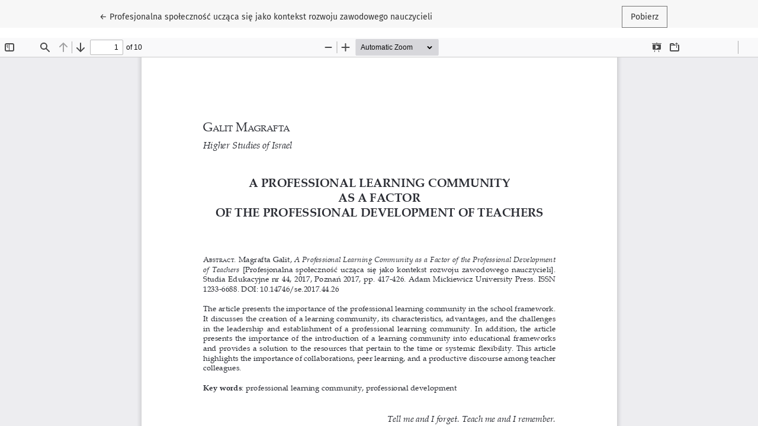

--- FILE ---
content_type: text/html; charset=utf-8
request_url: https://pressto.amu.edu.pl/index.php/se/article/view/25343/23231
body_size: 883
content:
<!DOCTYPE html>
<html lang="pl-PL" xml:lang="pl-PL">
<head>
	<meta charset="utf-8">
	<meta name="viewport" content="width=device-width, initial-scale=1.0">
	<title>
		Widok Profesjonalna społeczność ucząca się jako kontekst rozwoju zawodowego nauczycieli
							| Studia Edukacyjne
			</title>

	
<link rel="icon" href="https://pressto.amu.edu.pl/public/journals/86/favicon_pl_PL.jpg" />
<meta name="generator" content="Open Journal Systems 3.3.0.21" />

	<link rel="stylesheet" href="https://pressto.amu.edu.pl/plugins/themes/healthSciences/libs/bootstrap.min.css?v=3.3.0.21" type="text/css" /><link rel="stylesheet" href="https://pressto.amu.edu.pl/index.php/se/$$$call$$$/page/page/css?name=stylesheet" type="text/css" /><link rel="stylesheet" href="https://pressto.amu.edu.pl/plugins/generic/netCreateGeneric/assets/css/frontend.css?v=0.0.0.8" type="text/css" /><link rel="stylesheet" href="https://pressto.amu.edu.pl/public/journals/86/styleSheet.css?d=" type="text/css" /><link rel="stylesheet" href="https://pressto.amu.edu.pl/public/site/styleSheet.css?v=3.3.0.21" type="text/css" />
</head>
<body class="page-view-pdf">
	<div class="pdf-header">
		<div class="pdf-return-article">
			<a href="https://pressto.amu.edu.pl/index.php/se/article/view/25343" class="btn btn-text">
				←
				<span class="sr-only">
											Wróć do szczegółów artykułu
									</span>
									Profesjonalna społeczność ucząca się jako kontekst rozwoju zawodowego nauczycieli
							</a>
		</div>
				<div class="pdf-download-button">
			<a href="https://pressto.amu.edu.pl/index.php/se/article/download/25343/23231/52348" class="btn" download>
				<span class="label">
					Pobierz
				</span>
			</a>
		</div>
	</div>

	<div id="pdfCanvasContainer" class="pdf-frame">
		<iframe src="https://pressto.amu.edu.pl/plugins/generic/pdfJsViewer/pdf.js/web/viewer.html?file=https%3A%2F%2Fpressto.amu.edu.pl%2Findex.php%2Fse%2Farticle%2Fdownload%2F25343%2F23231%2F52348" width="100%" height="100%" style="min-height: 500px;" allowfullscreen webkitallowfullscreen></iframe>
	</div>
	
</body>
</html>


--- FILE ---
content_type: text/css
request_url: https://pressto.amu.edu.pl/public/journals/86/styleSheet.css?d=
body_size: 280
content:
.show {
display: list-item !important;
}
.logo_journal {
  display: block;
  margin-left: auto;
  margin-right: auto;
  width: 100%;
}
.obj_article_details .abstract {
text-align: justify;
}
.obj_article_details .author_bios {
text-align: justify;
}
.obj_article_details .references {
text-align: justify;
}
.journal-description {
	text-align: justify;
}
.page_about{
	text-align: justify;
}
.article-abstract{
	text-align: justify;
}

.img-responsive{
	display:yes;
}

@media (max-width: 600px) and (min-width:400px)
{ 
.logo_journal {
  display: block;
  margin-left: auto;
  margin-right: auto;
 witdth: 100%;
  height: 50%;
}
}